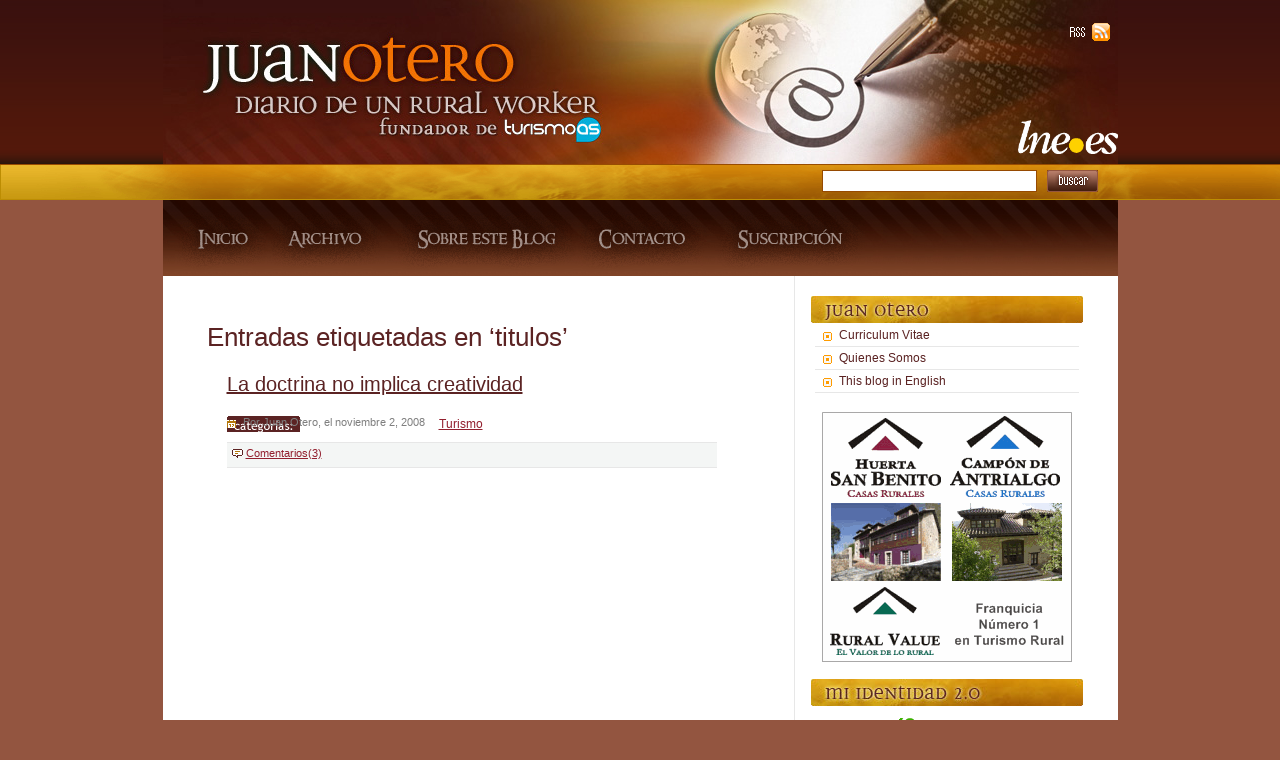

--- FILE ---
content_type: text/html; charset=UTF-8
request_url: http://juanotero.es/tag/titulos/
body_size: 30471
content:
<!DOCTYPE html PUBLIC "-//W3C//DTD XHTML 1.0 Transitional//EN"
	"http://www.w3.org/TR/xhtml1/DTD/xhtml1-transitional.dtd">

<html xmlns="http://www.w3.org/1999/xhtml" lang="es">
<head profile="http://gmpg.org/xfn/11">
	<meta http-equiv="Content-Type" content="text/html; charset=UTF-8" />
	
	<title>titulos | El Blog de Juan Otero</title>
	
	<link rel="alternate" type="application/atom+xml" title="Atom de El Blog de Juan Otero" href="http://juanotero.es/feed/atom/" />
	<link rel="alternate" type="application/rss+xml" title="RSS de El Blog de Juan Otero" href="http://juanotero.es/feed/" />
	
	<link rel="stylesheet" href="http://juanotero.es/wp-content/themes/juanotero/style.css" type="text/css" media="screen" />
	<link rel="pingback" href="http://juanotero.es/xmlrpc.php" />
	
	<link rel="shortcut icon" href="http://juanotero.es/wp-content/themes/juanotero/favicon.ico" />
	
	<script src="http://juanotero.es/wp-content/themes/juanotero/juanotero.js" type="text/javascript"></script>
	
	
<!-- All in One SEO Pack 2.10.1 by Michael Torbert of Semper Fi Web Design[292,315] -->
<link rel="canonical" href="http://juanotero.es/tag/titulos/" />
<!-- /all in one seo pack -->
<link rel='dns-prefetch' href='//s.w.org' />
<link rel="alternate" type="application/rss+xml" title="El Blog de Juan Otero &raquo; titulos RSS de la etiqueta" href="http://juanotero.es/tag/titulos/feed/" />
		<script type="text/javascript">
			window._wpemojiSettings = {"baseUrl":"https:\/\/s.w.org\/images\/core\/emoji\/11\/72x72\/","ext":".png","svgUrl":"https:\/\/s.w.org\/images\/core\/emoji\/11\/svg\/","svgExt":".svg","source":{"concatemoji":"http:\/\/juanotero.es\/wp-includes\/js\/wp-emoji-release.min.js?ver=5.0.22"}};
			!function(e,a,t){var n,r,o,i=a.createElement("canvas"),p=i.getContext&&i.getContext("2d");function s(e,t){var a=String.fromCharCode;p.clearRect(0,0,i.width,i.height),p.fillText(a.apply(this,e),0,0);e=i.toDataURL();return p.clearRect(0,0,i.width,i.height),p.fillText(a.apply(this,t),0,0),e===i.toDataURL()}function c(e){var t=a.createElement("script");t.src=e,t.defer=t.type="text/javascript",a.getElementsByTagName("head")[0].appendChild(t)}for(o=Array("flag","emoji"),t.supports={everything:!0,everythingExceptFlag:!0},r=0;r<o.length;r++)t.supports[o[r]]=function(e){if(!p||!p.fillText)return!1;switch(p.textBaseline="top",p.font="600 32px Arial",e){case"flag":return s([55356,56826,55356,56819],[55356,56826,8203,55356,56819])?!1:!s([55356,57332,56128,56423,56128,56418,56128,56421,56128,56430,56128,56423,56128,56447],[55356,57332,8203,56128,56423,8203,56128,56418,8203,56128,56421,8203,56128,56430,8203,56128,56423,8203,56128,56447]);case"emoji":return!s([55358,56760,9792,65039],[55358,56760,8203,9792,65039])}return!1}(o[r]),t.supports.everything=t.supports.everything&&t.supports[o[r]],"flag"!==o[r]&&(t.supports.everythingExceptFlag=t.supports.everythingExceptFlag&&t.supports[o[r]]);t.supports.everythingExceptFlag=t.supports.everythingExceptFlag&&!t.supports.flag,t.DOMReady=!1,t.readyCallback=function(){t.DOMReady=!0},t.supports.everything||(n=function(){t.readyCallback()},a.addEventListener?(a.addEventListener("DOMContentLoaded",n,!1),e.addEventListener("load",n,!1)):(e.attachEvent("onload",n),a.attachEvent("onreadystatechange",function(){"complete"===a.readyState&&t.readyCallback()})),(n=t.source||{}).concatemoji?c(n.concatemoji):n.wpemoji&&n.twemoji&&(c(n.twemoji),c(n.wpemoji)))}(window,document,window._wpemojiSettings);
		</script>
		<style type="text/css">
img.wp-smiley,
img.emoji {
	display: inline !important;
	border: none !important;
	box-shadow: none !important;
	height: 1em !important;
	width: 1em !important;
	margin: 0 .07em !important;
	vertical-align: -0.1em !important;
	background: none !important;
	padding: 0 !important;
}
</style>
<link rel='stylesheet' id='wp-block-library-css'  href='http://juanotero.es/wp-includes/css/dist/block-library/style.min.css?ver=5.0.22' type='text/css' media='all' />
<link rel='https://api.w.org/' href='http://juanotero.es/wp-json/' />
<link rel="EditURI" type="application/rsd+xml" title="RSD" href="http://juanotero.es/xmlrpc.php?rsd" />
<link rel="wlwmanifest" type="application/wlwmanifest+xml" href="http://juanotero.es/wp-includes/wlwmanifest.xml" /> 
<meta name="generator" content="WordPress 5.0.22" />
	
</head>

<body>

<div id="cabecera">
	<div class="cabecera-interior">
		
		<h1 class="logo-principal"><a href="http://juanotero.es" title="El Blog de Juan Otero"><img src="http://juanotero.es/wp-content/themes/juanotero/images/img_cabecera_v4.jpg" alt="JuanOtero" /></a></h1>
		
		<div class="menu-superior">
			<ul>
				<li class="rss"><a href="http://feeds.feedburner.com/JuanOtero">RSS</a></li>
			</ul>
		</div>
		<a href="http://www.lne.es" style="display: block; position: absolute; bottom: 10px; right: 0pt;">
			<img alt="Sitio web de La Nueva España" src="/wp-content/themes/juanotero/banners/lne.png" width="100" height="34" />
		</a>
	</div>
</div>

<div id="barra-busqueda">
	<div class="barra-busqueda-interior"> 
		<form id="searchform" name="frmSearch" method="get" action="">
	<input type="text" class="searchTextBox" id="s" name="s" value="" />
	<input type="image" class="searchBtnSubmit" src="http://juanotero.es/wp-content/themes/juanotero/images/boton_buscar_marron.gif" alt="Buscar" />
</form>	</div>
</div>

<div id="menu-principal">
	<div class="menu-principal-interior">
		<ul>
			<li><a class="inicio" title="El Blog de Juan Otero" href="http://juanotero.es">Inicio</a></li>
			<li><a class="archivo" href="http://juanotero.es/archivo/">Archivo</a></li>
			<li><a class="sobre" href="http://juanotero.es/sobre-este-blog/">Sobre</a></li>
			<li><a class="contacto" href="http://juanotero.es/contactame/">Contacto</a></li>
			<li><a class="suscripcion" href="http://juanotero.es/subscripcion/">Suscripcion</a></li>
		</ul>
	</div>
</div>

<div id="contenido">
	<div class="contenido-principal">
		
		<div class="post">
			<div class="post-interior">
				
									
								 	  					<h2 class="pagetitle">Entradas etiquetadas en &#8216;titulos&#8217;</h2>
			 	  					
											
												
						<div id="post-2409" class="post">
					
	<div class="post-interior">
	
		<h3><a href="http://juanotero.es/2409/la-doctrina-no-implica-creatividad/" rel="bookmark" title="Enlace Permanente a La doctrina no implica creatividad">La doctrina no implica creatividad</a></h3>
		
		<div class="post-autor-fecha">Por Juan Otero, el noviembre 2, 2008</div>
		
		<div class="post-tags"><a href="http://juanotero.es/category/turismo/" rel="category tag">Turismo</a></div>
		
		<div class="post-pie">
			<div class="post-pie-interior">
				<div class="float-comparte">
									</div>
				<a href="http://juanotero.es/2409/la-doctrina-no-implica-creatividad/#comments"><span class="post-pie-nocomments">Comentarios(3)</span></a>			</div>
		</div>
		
	</div>
	
</div>						
										
								
		  	<div class="pagination"></div>
					
							
			</div>
		</div>
		
	</div>
	
		<div class="contenido-barra-derecha">
		
		<!-- <div class="fondo-vacio" align="center">
			<a href="http://www.ryokan.es" target="_blank"><img src="http://juanotero.es/wp-content/promos/ryokan_banner.jpg" alt="ryokan consulting en turismo"></a>
		</div>
		
		<div class="fondo-vacio" align="center">
			<img src="http://juanotero.es/wp-content/uploads/2008/12/premioselcomerciodigital.gif" alt="4º puesto en el apartado de blog de la X edición de los premios a la mejor web asturiana de El Comercio">
		</div> -->
		
		<h3 class="h3-sidebar-juan-otero">Juan Otero</h3>
		<div class="fondo-vacio">
			<ul>
				<li class="page_item page-item-38"><a href="http://juanotero.es/informacion/curriculum-vitae/">Curriculum Vitae</a></li>
<li class="page_item page-item-103"><a href="http://juanotero.es/informacion/quienes-somos/">Quienes Somos</a></li>
<li class="page_item page-item-15"><a href="http://juanotero.es/informacion/this-blog-in-english/">This blog in English</a></li>
			</ul>
		</div>
			
			<p class="text-align-center">
	<img src="http://juanotero.es/wp-content/themes/juanotero/banners/banner_casas-rurales.gif" width="250" height="250" alt="" usemap="#BannerCasasRurales" />
	<map name="BannerCasasRurales">
		<area id="HuertaSanBenito" coords="0,0,125,170" rel="external" title="Huerta San Benito - Casas Rurales en Asturias" href="http://www.huertasanbenito.com/" />
		<area id="CamponAntrialgo" coords="126,0,250,170" rel="external" title="Campón de Antrialgo - Casas Rurales" href="http://www.campondeantrialgo.es/" />
		<area id="RuralValue" coords="0,171,250,250" rel="external" title="Rural Value - El Valor de lo Rural" href="http://www.ruralvalue.com/" />
	</map>
</p>
<!-- 
<p class="text-align-center">
	<a href="http://www.miguelangelblanco.es/" title="Miguel Blanco - Dise&ntilde;o y Construcci&oacute;n"><img width="250" height="50" src="http://juanotero.es/wp-content/promos/miguel-blanco_blanco_banner.jpg" style="margin-top: 5px;" alt="Banner de Dise&ntilde;o y Construcci&oacute;n" /></a>
</p>
-->


<!--Casas Rurales Huerta de San Benito-->
<!-- text used in the movie-->
<!--Porque en turismo rural todavía hay cosas por descubrir-->
<!-- <object classid="clsid:D27CDB6E-AE6D-11cf-96B8-444553540000" codebase="http://download.macromedia.com/pub/shockwave/cabs/flash/swflash.cab#version=6,0,0,0" width="200" height="200" id="promo" align="">
	<param name="movie" value="http://www.juanotero.es/wp-content/themes/juanotero/images/promo.swf" />
	<param name="menu" value="false" />
	<param name="quality" value="high" />
	<param name="bgcolor" value="#FFFFFF" />
	<embed src="http://www.juanotero.es/wp-content/themes/juanotero/images/promo.swf" menu="false" quality="high" bgcolor="#FFFFFF" width="200" height="200" name="promo" align="" type="application/x-shockwave-flash" pluginspace="http://www.macromedia.com/go/getflashplayer"></embed>
</object>
-->

<!-- <div class="banner-franquicia"> 
	<a rel="external" href="http://www.huertasanbenito.com"><img src="/banners/logo-huerta.jpg" width="100" height="72" alt="Casas rurales Huerta San Benito" />
	<img id="huerta" src="/banners/foto01.jpg" width="140" height="99" alt="" /></a>
	<a rel="external" href="http://www.ruralvalue.com/"><img src="/banners/logo-rural.jpg" width="100" height="72" alt="RuralValue, el valor de lo Rural" />
	<span>Franquicia número1<br /> en turismo rural</span></a> 
</div> -->
		<!-- aquí va la publi en formato texto			
		<div align="center" class="publi1">
		</div>
		-->

		<br />		
		<!-- mi identidad 2.0 incluye twitter -->
		<h3 class="h3-sidebar-mi-identidad20">Mi Identidad 2.0</h3>
		<div class="fondo-vacio">
			<script type="text/javascript" src="http://download.skype.com/share/skypebuttons/js/skypeCheck.js"></script>
			<div class="text-align-center iconos20">
				<ul class="iconos20">
					<li><a href="http://technorati.com/blogs/juanotero.es" target="_blank"><img src="http://www.juanotero.es/wp-content/themes/juanotero/iconos20/ico_technorati.gif"  alt="Technorati"  /></a></li>
					<li><a href="skype:ruralworker?call"><img src="http://mystatus.skype.com/smallicon/ruralworker" style="border: none;" width="16" height="16" alt="My status" /></a></li>
				</ul>
			</div>
			
			<br />
			<a href="http://www.linkedin.com/groups?gid=2722367" style="display:block;text-align:center;"><img src="http://juanotero.es/wp-content/themes/juanotero/images/linkedin.png" alt="Turismoas en LinkedIn" /></a>
			<br />
			
			
			<div style="background:#F9F4DF; color:#666666; border: #74706A 1px solid; padding:5px;">
				<span id="my_twitter_status">cargando...</span> <br /> <small id="my_twitter_status_time"></small>
			</div>
			
			<span style="display:block;text-align:center;"><a href="http://twitter.com/Ruralworker"><img src="http://juanotero.es/wp-content/themes/juanotero/images/twitter_bubble_logo.gif" alt="S&iacute;gueme en http://twitter.com" /></a></span>
			<!-- Twitter Code -->
			<script type="text/javascript">
				<!--//<![CDATA[
				function relative_time(time_value) {
					var values = time_value.split(" ");
					time_value = values[1] + " " + values[2] + ", " + values[5] + " " + values[3];
					var parsed_date = Date.parse(time_value);
					var relative_to = (arguments.length > 1) ? arguments[1] : new Date();
					var delta = parseInt((relative_to.getTime() - parsed_date) / 1000);
					delta = delta + (relative_to.getTimezoneOffset() * 60);
					
					if (delta < 60) {
					  return 'hace menos de 1 minuto';
					} else if(delta < 120) {
					  return 'hace un minuto';
					} else if(delta < (45*60)) {
					  return 'hace ' + (parseInt(delta / 60)).toString() + ' minutos';
					} else if(delta < (90*60)) {
					  return 'hace una hora';
					} else if(delta < (24*60*60)) {
					  return 'hace ' + (parseInt(delta / 3600)).toString() + ' horas';
					} else if(delta < (48*60*60)) {
					  return 'hace un dia';
					} else {
					  return 'hace ' + (parseInt(delta / 86400)).toString() + ' dias';
					}
				}
				
				function twitterCallback(obj) {
					var id = obj[0].user.id;
					document.getElementById('my_twitter_status').innerHTML = obj[0].text;
					document.getElementById('my_twitter_status_time').innerHTML = relative_time(obj[0].created_at);
				}
				//]]>-->
			</script>
			<script type="text/javascript" src="http://juanotero.es/wp-content/themes/juanotero/js/twitter-proxy-v2.php?callback=twitterCallback"></script>
			
			<!-- Twitter Code -->
		</div>

		
<div class="banner-foro-turismo">
	</div>
		
		<!-- flickr -->
		<h3 class="h3-sidebar-mis-fotos">Mis Fotos</h3>
		<div class="fondo-vacio fondo-vacio-flickr">
			<script type="text/javascript" src="http://www.flickr.com/badge_code_v2.gne?show_name=1&count=10&display=latest&size=t&layout=v&source=user&user=63878324%40N00"></script>
			<p class="text-align-center"><a href="#"><img src="http://juanotero.es/wp-content/themes/juanotero/images/flickr.gif" alt="" /></a></p>
		</div>
		<!-- end flickr -->

		<div style="list-style-type:none;text-align:center;">
			<h3>Empresas fundadas</h3>
			<a href="http://turismo.as"><img style="padding:10px 0;" src="http://juanotero.es/wp-content/themes/juanotero/images/logoturismo.png" alt="Turismoas" width="180" height="50" /></a>
			<a href="http://www.ruralvalue.com"><img style="padding:10px 0;" src="http://www.campondeantrialgo.com/media/logo-rural.jpg" alt="RuralValue" width="160" height="99" /></a>
			<h3>Empresas participadas</h3>
			<a href="http://www.ideasalcubo.net"><img src="http://www.ideasalcubo.net/img/paginas-web-asturias.png" alt="Ideas al Cubo Consulting y Desarrollos Tecnológicos" width="185" height="30"  style="padding:20px 0;" /></a>
		</div>
		<!--
		<div class="fondo-vacio text-align-center">
			<embed src="http://static.ning.com/turismo20/widgets/index/swf/badge.swf?v=1.10%3A166" quality="high" scale="noscale" salign="lt" wmode="transparent" bgcolor="#ffffff" type="application/x-shockwave-flash" pluginspage="http://www.macromedia.com/go/getflashplayer" width="207" height="64" flashvars="networkUrl=http%3A%2F%2Fwww.turismo20.com%2F&amp;panel=user&amp;username=ruralworker&amp;avatarUrl=http%3A%2F%2Fapi.ning.com%2Ficons%2Fprofile%2F1261009%3Fdefault%3D1261009%26width%3D48%26height%3D48&amp;iAmMemberText=Soy+miembro+de%3A&amp;configXmlUrl=http%3A%2F%2Fstatic.ning.com%2Fturismo20%2Finstances%2Fmain%2Fembeddable%2Fbadge-config.xml%3Ft%3D1187726399" />
		</div>
		-->
		
		<!-- <div class="fondo-vacio text-align-center">
			<a href="http://www.2016oviedo.es/" title="Oviedo - Camino de Europa"><img src="http://www.2016oviedo.es/upload/prensa/banners/original/oviedo2016_azul_234x60.gif" alt="Oviedo 2016 azul 234x60" /></a>
			<a href="http://www.2016oviedo.es/" title="Oviedo - Camino de Europa"><img src="http://www.2016oviedo.es/upload/prensa/banners/original/oviedo2016_blanco_234x60.gif" alt="Oviedo 2016 blanco 234x60" /></a>
		</div> -->
		
		<div id="sidebarTabs">
			
			<ul class="sidebarTabsList">
				<li><a href="#" id="sidebarTabsArchive" OnClick="return(doIndexTabs(this));">Archivos</a></li>
				<li><a href="#" id="sidebarTabsCategories" OnClick="return(doIndexTabs(this));">Categor&iacute;as</a></li>
							</ul>
			
			<div class="clear-both"></div>
			
			<ul id="sidebarTabsArchive_list" class="sidebarTabsData">
					<li><a href='http://juanotero.es/date/2021/04/'>abril 2021</a>&nbsp;(1)</li>
	<li><a href='http://juanotero.es/date/2020/02/'>febrero 2020</a>&nbsp;(1)</li>
	<li><a href='http://juanotero.es/date/2016/07/'>julio 2016</a>&nbsp;(1)</li>
	<li><a href='http://juanotero.es/date/2016/04/'>abril 2016</a>&nbsp;(3)</li>
	<li><a href='http://juanotero.es/date/2016/02/'>febrero 2016</a>&nbsp;(1)</li>
	<li><a href='http://juanotero.es/date/2015/11/'>noviembre 2015</a>&nbsp;(1)</li>
	<li><a href='http://juanotero.es/date/2015/10/'>octubre 2015</a>&nbsp;(1)</li>
	<li><a href='http://juanotero.es/date/2015/09/'>septiembre 2015</a>&nbsp;(2)</li>
	<li><a href='http://juanotero.es/date/2015/05/'>mayo 2015</a>&nbsp;(3)</li>
	<li><a href='http://juanotero.es/date/2015/04/'>abril 2015</a>&nbsp;(1)</li>
	<li><a href='http://juanotero.es/date/2015/02/'>febrero 2015</a>&nbsp;(1)</li>
	<li><a href='http://juanotero.es/date/2014/11/'>noviembre 2014</a>&nbsp;(1)</li>
	<li><a href='http://juanotero.es/date/2014/06/'>junio 2014</a>&nbsp;(2)</li>
	<li><a href='http://juanotero.es/date/2014/02/'>febrero 2014</a>&nbsp;(4)</li>
	<li><a href='http://juanotero.es/date/2014/01/'>enero 2014</a>&nbsp;(3)</li>
	<li><a href='http://juanotero.es/date/2013/12/'>diciembre 2013</a>&nbsp;(5)</li>
	<li><a href='http://juanotero.es/date/2013/11/'>noviembre 2013</a>&nbsp;(2)</li>
	<li><a href='http://juanotero.es/date/2013/10/'>octubre 2013</a>&nbsp;(4)</li>
	<li><a href='http://juanotero.es/date/2013/09/'>septiembre 2013</a>&nbsp;(3)</li>
	<li><a href='http://juanotero.es/date/2013/08/'>agosto 2013</a>&nbsp;(5)</li>
	<li><a href='http://juanotero.es/date/2013/07/'>julio 2013</a>&nbsp;(4)</li>
	<li><a href='http://juanotero.es/date/2013/06/'>junio 2013</a>&nbsp;(3)</li>
	<li><a href='http://juanotero.es/date/2013/05/'>mayo 2013</a>&nbsp;(5)</li>
	<li><a href='http://juanotero.es/date/2013/04/'>abril 2013</a>&nbsp;(11)</li>
	<li><a href='http://juanotero.es/date/2013/03/'>marzo 2013</a>&nbsp;(4)</li>
	<li><a href='http://juanotero.es/date/2013/02/'>febrero 2013</a>&nbsp;(7)</li>
	<li><a href='http://juanotero.es/date/2013/01/'>enero 2013</a>&nbsp;(13)</li>
	<li><a href='http://juanotero.es/date/2012/12/'>diciembre 2012</a>&nbsp;(6)</li>
	<li><a href='http://juanotero.es/date/2012/11/'>noviembre 2012</a>&nbsp;(5)</li>
	<li><a href='http://juanotero.es/date/2012/10/'>octubre 2012</a>&nbsp;(9)</li>
	<li><a href='http://juanotero.es/date/2012/09/'>septiembre 2012</a>&nbsp;(3)</li>
	<li><a href='http://juanotero.es/date/2012/08/'>agosto 2012</a>&nbsp;(8)</li>
	<li><a href='http://juanotero.es/date/2012/07/'>julio 2012</a>&nbsp;(10)</li>
	<li><a href='http://juanotero.es/date/2012/06/'>junio 2012</a>&nbsp;(13)</li>
	<li><a href='http://juanotero.es/date/2012/05/'>mayo 2012</a>&nbsp;(4)</li>
	<li><a href='http://juanotero.es/date/2012/04/'>abril 2012</a>&nbsp;(6)</li>
	<li><a href='http://juanotero.es/date/2012/03/'>marzo 2012</a>&nbsp;(6)</li>
	<li><a href='http://juanotero.es/date/2012/02/'>febrero 2012</a>&nbsp;(4)</li>
	<li><a href='http://juanotero.es/date/2012/01/'>enero 2012</a>&nbsp;(3)</li>
	<li><a href='http://juanotero.es/date/2011/12/'>diciembre 2011</a>&nbsp;(10)</li>
	<li><a href='http://juanotero.es/date/2011/11/'>noviembre 2011</a>&nbsp;(9)</li>
	<li><a href='http://juanotero.es/date/2011/10/'>octubre 2011</a>&nbsp;(7)</li>
	<li><a href='http://juanotero.es/date/2011/09/'>septiembre 2011</a>&nbsp;(7)</li>
	<li><a href='http://juanotero.es/date/2011/08/'>agosto 2011</a>&nbsp;(15)</li>
	<li><a href='http://juanotero.es/date/2011/07/'>julio 2011</a>&nbsp;(21)</li>
	<li><a href='http://juanotero.es/date/2011/06/'>junio 2011</a>&nbsp;(14)</li>
	<li><a href='http://juanotero.es/date/2011/05/'>mayo 2011</a>&nbsp;(13)</li>
	<li><a href='http://juanotero.es/date/2011/04/'>abril 2011</a>&nbsp;(11)</li>
	<li><a href='http://juanotero.es/date/2011/03/'>marzo 2011</a>&nbsp;(6)</li>
	<li><a href='http://juanotero.es/date/2011/02/'>febrero 2011</a>&nbsp;(8)</li>
	<li><a href='http://juanotero.es/date/2011/01/'>enero 2011</a>&nbsp;(13)</li>
	<li><a href='http://juanotero.es/date/2010/12/'>diciembre 2010</a>&nbsp;(15)</li>
	<li><a href='http://juanotero.es/date/2010/11/'>noviembre 2010</a>&nbsp;(8)</li>
	<li><a href='http://juanotero.es/date/2010/10/'>octubre 2010</a>&nbsp;(10)</li>
	<li><a href='http://juanotero.es/date/2010/09/'>septiembre 2010</a>&nbsp;(18)</li>
	<li><a href='http://juanotero.es/date/2010/08/'>agosto 2010</a>&nbsp;(20)</li>
	<li><a href='http://juanotero.es/date/2010/07/'>julio 2010</a>&nbsp;(19)</li>
	<li><a href='http://juanotero.es/date/2010/06/'>junio 2010</a>&nbsp;(20)</li>
	<li><a href='http://juanotero.es/date/2010/05/'>mayo 2010</a>&nbsp;(21)</li>
	<li><a href='http://juanotero.es/date/2010/04/'>abril 2010</a>&nbsp;(19)</li>
	<li><a href='http://juanotero.es/date/2010/03/'>marzo 2010</a>&nbsp;(23)</li>
	<li><a href='http://juanotero.es/date/2010/02/'>febrero 2010</a>&nbsp;(22)</li>
	<li><a href='http://juanotero.es/date/2010/01/'>enero 2010</a>&nbsp;(21)</li>
	<li><a href='http://juanotero.es/date/2009/12/'>diciembre 2009</a>&nbsp;(19)</li>
	<li><a href='http://juanotero.es/date/2009/11/'>noviembre 2009</a>&nbsp;(23)</li>
	<li><a href='http://juanotero.es/date/2009/10/'>octubre 2009</a>&nbsp;(26)</li>
	<li><a href='http://juanotero.es/date/2009/09/'>septiembre 2009</a>&nbsp;(24)</li>
	<li><a href='http://juanotero.es/date/2009/08/'>agosto 2009</a>&nbsp;(25)</li>
	<li><a href='http://juanotero.es/date/2009/07/'>julio 2009</a>&nbsp;(28)</li>
	<li><a href='http://juanotero.es/date/2009/06/'>junio 2009</a>&nbsp;(21)</li>
	<li><a href='http://juanotero.es/date/2009/05/'>mayo 2009</a>&nbsp;(21)</li>
	<li><a href='http://juanotero.es/date/2009/04/'>abril 2009</a>&nbsp;(18)</li>
	<li><a href='http://juanotero.es/date/2009/03/'>marzo 2009</a>&nbsp;(16)</li>
	<li><a href='http://juanotero.es/date/2009/02/'>febrero 2009</a>&nbsp;(11)</li>
	<li><a href='http://juanotero.es/date/2009/01/'>enero 2009</a>&nbsp;(11)</li>
	<li><a href='http://juanotero.es/date/2008/12/'>diciembre 2008</a>&nbsp;(26)</li>
	<li><a href='http://juanotero.es/date/2008/11/'>noviembre 2008</a>&nbsp;(26)</li>
	<li><a href='http://juanotero.es/date/2008/10/'>octubre 2008</a>&nbsp;(28)</li>
	<li><a href='http://juanotero.es/date/2008/09/'>septiembre 2008</a>&nbsp;(26)</li>
	<li><a href='http://juanotero.es/date/2008/08/'>agosto 2008</a>&nbsp;(28)</li>
	<li><a href='http://juanotero.es/date/2008/07/'>julio 2008</a>&nbsp;(28)</li>
	<li><a href='http://juanotero.es/date/2008/06/'>junio 2008</a>&nbsp;(26)</li>
	<li><a href='http://juanotero.es/date/2008/05/'>mayo 2008</a>&nbsp;(28)</li>
	<li><a href='http://juanotero.es/date/2008/04/'>abril 2008</a>&nbsp;(25)</li>
	<li><a href='http://juanotero.es/date/2008/03/'>marzo 2008</a>&nbsp;(25)</li>
	<li><a href='http://juanotero.es/date/2008/02/'>febrero 2008</a>&nbsp;(25)</li>
	<li><a href='http://juanotero.es/date/2008/01/'>enero 2008</a>&nbsp;(26)</li>
	<li><a href='http://juanotero.es/date/2007/12/'>diciembre 2007</a>&nbsp;(25)</li>
	<li><a href='http://juanotero.es/date/2007/11/'>noviembre 2007</a>&nbsp;(28)</li>
	<li><a href='http://juanotero.es/date/2007/10/'>octubre 2007</a>&nbsp;(34)</li>
	<li><a href='http://juanotero.es/date/2007/09/'>septiembre 2007</a>&nbsp;(34)</li>
	<li><a href='http://juanotero.es/date/2007/08/'>agosto 2007</a>&nbsp;(28)</li>
	<li><a href='http://juanotero.es/date/2007/07/'>julio 2007</a>&nbsp;(33)</li>
	<li><a href='http://juanotero.es/date/2007/06/'>junio 2007</a>&nbsp;(44)</li>
	<li><a href='http://juanotero.es/date/2007/05/'>mayo 2007</a>&nbsp;(38)</li>
	<li><a href='http://juanotero.es/date/2007/04/'>abril 2007</a>&nbsp;(37)</li>
	<li><a href='http://juanotero.es/date/2007/03/'>marzo 2007</a>&nbsp;(34)</li>
	<li><a href='http://juanotero.es/date/2007/02/'>febrero 2007</a>&nbsp;(30)</li>
	<li><a href='http://juanotero.es/date/2007/01/'>enero 2007</a>&nbsp;(47)</li>
	<li><a href='http://juanotero.es/date/2006/12/'>diciembre 2006</a>&nbsp;(51)</li>
	<li><a href='http://juanotero.es/date/2006/11/'>noviembre 2006</a>&nbsp;(61)</li>
	<li><a href='http://juanotero.es/date/2006/10/'>octubre 2006</a>&nbsp;(65)</li>
	<li><a href='http://juanotero.es/date/2006/09/'>septiembre 2006</a>&nbsp;(49)</li>
	<li><a href='http://juanotero.es/date/2006/08/'>agosto 2006</a>&nbsp;(45)</li>
	<li><a href='http://juanotero.es/date/2006/07/'>julio 2006</a>&nbsp;(17)</li>
	<li><a href='http://juanotero.es/date/2006/06/'>junio 2006</a>&nbsp;(10)</li>
			</ul>
			
			<ul id="sidebarTabsCategories_list" class="sidebarTabsData">
					<li class="cat-item cat-item-1"><a href="http://juanotero.es/category/turismo/" title="El turismo es el motor económico de Asturias y uno de los motores de este país.Hacer una marca fuerte en turismo implica calidad, tiempo y un intento por segmentar el turista.">Turismo</a>
</li>
			</ul>
		
					</div>
		<script type="text/javascript" src="http://static.ak.facebook.com/js/api_lib/v0.4/FeatureLoader.js.php/es_LA"></script>
		<script type="text/javascript">FB.init("ceea905f6317f6e64cc4ef27586a0ef0");</script>
		<fb:fan profile_id="75943398492" stream="1" connections="8" width="270"></fb:fan>
		<div style="font-size:8px; padding-left:10px"><a href="http://www.facebook.com/pages/Juan-Otero-Rionda/75943398492">Juan Otero Rionda</a> on Facebook</div>
	</div>


	
	<div class="clear-both"></div>

</div>

<div id="barra-inferior"><div class="barra-inferior-interior">&nbsp;</div></div>

<div id="pie-pagina">
	<div class="pie-pagina-interior">
		<div class="logotipo">
			<img src="http://juanotero.es/wp-content/themes/juanotero/images/pie_juan_otero.jpg" alt="" />
		</div>
		
		<div class="separador"></div>
		
		<div class="columna-opciones">
			<p>Juan Otero</p>
			<ul>
				<li><a href="http://juanotero.es" title="El Blog de Juan Otero">Inicio</a></li>
				<li><a href="http://juanotero.es/archivo/" title="Archivo">Archivo</a></li>
				<li><a href="http://juanotero.es/sobre-este-blog/" title="Sobre este blog">Sobre este blog</a></li>
				<li><a href="http://juanotero.es/contactame/" title="Contacto">Contacto</a></li>
				<li><a href="http://juanotero.es/subscripcion/" title="Suscripción">Suscripci&oacute;n</a></li>
			</ul>
		</div>
		
		<div class="separador"></div>
		
		<div class="columna-opciones">
			<p>META</p>
			<ul>
								<li><a href="http://juanotero.es/wp-login.php">Acceder</a></li>
				<li><a href="http://validator.w3.org/check/referer" title="Esta p&aacute;gina valida como XHTML 1.0 Transitional"><abbr title="eXtensible HyperText Markup Language">XHTML</abbr> V&aacute;lido</a></li>
				<li><a href="http://gmpg.org/xfn/"><abbr title="XHTML Friends Network">XFN</abbr></a></li>
				<li><a href="http://wordpress.org/" title="Powered by WordPress, state-of-the-art semantic personal publishing platform.">WordPress</a></li>
				<li><a href="http://www.campondeantrialgo.com" alt="Asturias,Casas Rurales Campón de Antrialgo" target="_blank">Casas Rurales Campón de Antrialgo</a></li> 
				<li><a href="http://www.huertasanbenito.com" alt="Asturias,Casas Rurales Huerta San Benito" target="_blank">Casas Rurales Huerta San Benito</a></li> 
			</ul>
		</div>
		
		<div class="separador"></div>
		
		<div class="columna-texto">
			<p>Juan Otero:Diario de un Rural Worker est&aacute; gestionado con <a href="http://wordpress.org">WordPress</a></p>
			<p><a target="_blank" href="http://feeds.feedburner.com/JuanOtero">Entradas (RSS)</a> y <a href="feed:http://www.juanotero.es/comments/feed/">Comentarios (RSS).</a></p>
			<!-- <p><small><small>Hosting by <a href="http://www.trisquelion.com" target="_blank">Trisquelion Comunicacion</a></small></small></p> -->
			<p>&nbsp;</p>
			<p class="text-align-center"><a rel="license" href="http://creativecommons.org/licenses/by-nc-nd/2.5/es/"><img alt="Creative Commons License" style="border-width:0" src="http://i.creativecommons.org/l/by-nc-nd/2.5/es/88x31.png" /></a></p>
			<p class="text-align-center"><small><small><span xmlns:dc="http://purl.org/dc/elements/1.1/" property="dc:title">JuanOtero: Diario de un Ruralworker</span> by <a href="http://www.juanotero.es/" rel="cc:attributionURL" xmlns:cc="http://creativecommons.org/ns#" property="cc:attributionName">Juan Otero</a> is licensed under a <a rel="license" href="http://creativecommons.org/licenses/by-nc-nd/2.5/es/">Creative Commons Reconocimiento-No comercial-Sin obras derivadas 2.5 Espa&#241;a License</a></small></small></p>
		</div>
		
		<div class="clear-both"></div>
	</div>
</div>

<script type='text/javascript' src='http://juanotero.es/wp-includes/js/wp-embed.min.js?ver=5.0.22'></script>

<script type="text/javascript">
  var _gaq = _gaq || [];
  _gaq.push(['_setAccount', 'UA-18196172-4']);
  _gaq.push(['_trackPageview']);

  (function() {
    var ga = document.createElement('script'); ga.type = 'text/javascript'; ga.async = true;
    ga.src = ('https:' == document.location.protocol ? 'https://ssl' : 'http://www') + '.google-analytics.com/ga.js';
    var s = document.getElementsByTagName('script')[0]; s.parentNode.insertBefore(ga, s);
  })();
</script>

<!-- START Nielsen//NetRatings SiteCensus V5.3 -->
<!-- COPYRIGHT 2007 Nielsen//NetRatings -->
<script type="text/javascript">
	var _rsCI="es-epi";
	var _rsCG="0";
	var _rsDN="//secure-uk.imrworldwide.com/";
	var _rsCC=0;
	var _rsCL=1;
</script>
<script type="text/javascript" src="//secure-uk.imrworldwide.com/v53.js"></script>
<noscript>
	<div><img src="//secure-uk.imrworldwide.com/cgi-bin/m?ci=es-epi&amp;cg=0" alt=""/></div>
</noscript>
<!-- END Nielsen//NetRatings SiteCensus V5.3 -->
<!-- Begin comScore Tag -->
<script>
  var _comscore = _comscore || [];
  _comscore.push({ c1: "2", c2: "8731705" });
  (function() {
    var s = document.createElement("script"), el = document.getElementsByTagName("script")[0]; s.async = true;
    s.src = (document.location.protocol == "https:" ? "https://sb" : "http://b") + ".scorecardresearch.com/beacon.js";
    el.parentNode.insertBefore(s, el);
  })();
</script>
<noscript>
  <img src="http://b.scorecardresearch.com/p?c1=2&c2=8731705&cv=2.0&cj=1" />
</noscript>
<!-- End comScore Tag -->

</body>
</html>

--- FILE ---
content_type: text/css
request_url: http://juanotero.es/wp-content/themes/juanotero/style.css
body_size: 24666
content:
/*
Theme Name: Juan Otero Theme
Theme URI: http://www.juanotero.es
Description: Theme developed by Pixel Studio for exclusive use in Juan Otero
Version: 1.0
Author: Salva Ballester
Author URI: http://pixel.st/
*/

BODY {
	margin: 0; padding: 0;
	background-color: #935540;
	text-align: center;
	font-size: 12px;
	font-family: "Trebuchet MS", Arial, Helvetica, sans-serif;
}


/* Estilos Generales */
IMG {
	border: 0;
	/*vertical-align: middle;*/
}
	
	IMG.conborde {
		border: #000000 solid 1px;
		margin: 12px; padding: 2px;
	}

FORM {
	margin: 0; padding: 0;
}
	
	FORM INPUT,
	FORM SELECT {
		vertical-align: middle;
	}

A {
	outline: none;
}

ABBR {
	border: 0;
}

.text-align-right {
	text-align: right;
}
.text-align-left {
	text-align: left;
}
.text-align-center {
	text-align: center;
}


.float-right {
	float: right;
}
.float-comparte {
	float: right;
	margin-right: 0;
}
.float-left {
	float: left;
}
.clear-both {
	clear: both;
}


/* Estilos de Posicionamiento */
#cabecera {
	margin: 0; padding: 0;
	height: 164px;
	overflow: hidden;
	text-align: center;
	background: #ebf4fd url(images/img_fondo_cabecera.gif) repeat-x top;
}

#barra-busqueda {
	margin: 0; padding: 0;
	overflow: hidden;
	text-align: center;
	background: url(images/fondo_barra_buscar.gif) no-repeat 0;
	border-top: #984C01	1px solid;
	border-bottom: #BC8D03 1px solid;
}

#menu-principal {
	margin: 0; padding: 0;
	height: 76px;
	overflow: hidden;
	text-align: center;
}

#contenido {
	width: 955px;
	margin: 0 auto; padding: 0;
	text-align: left;
/* 	background: #ffffff url(images/barra_amarilla_inferior.jpg) no-repeat bottom; */
	background: #ffffff url(images/fondototal.gif) repeat-y;
}
	
	#contenido .contenido-principal {
		display: inline;
		float: left;
		width: 570px;
		padding: 36px 36px 36px 24px;
	}
	
	#contenido .barra-borde {
		width: 1px;
		height: 100%;
		background: #E7E7E7;
	}
	#contenido .contenido-barra-derecha {
		display: inline;
		float: left;
		width: 272px;
		padding: 20px 22px 36px 18px;
		margin-bottom: 28px;
	}

#barra-inferior {
	height: 29px;
	margin: 0; padding: 0;
	background: #ffffff url(images/img_bkg_barra-inferior.gif) repeat-x 50% 0;
	
}
	
	.barra-inferior-interior {
		margin: 0; padding: 0;
		height: 29px;
		background: url(images/img_bkg_barra-inferior-interior.jpg) no-repeat 50% 0;
	}

#pie-pagina{
	text-align: center;
	background: #7e341b url(images/img_bkg_pie-pagina.gif) repeat-x 0 0;
	color: #FFFFFF;
	clear: both;
}
	
	.pie-pagina-interior {
		width: 955px;
		margin: 0 auto; padding: 10px 0;
		text-align: left;
		color: #FFFFFF;
	}
	
#estandares {
	width: 955px;
	margin: 0 auto; padding: 5px 0;
	text-align: right;
}





/* Cabecera */
	#cabecera .cabecera-interior {
		position: relative;
		margin: 0 auto; padding: 0;
		width: 955px;
		text-align: left;
	}
	
	#cabecera .cabecera-interior .banner-lnees {
		position: absolute;
		bottom: 0; right: 0;
	}
	
	/* Enlaces */
	#cabecera A {
		color: #ffffff;
		text-decoration: none;
	}
		
		#cabecera A:hover {
			text-decoration: underline;
		}
	
	/* Logotipo Principal */
	#cabecera .logo-principal {
		margin: 0; padding: 0;
	}
	
	/* Menu Superior */
	#cabecera .menu-superior {
		position: absolute;
		top: 0; right: 0;
	}
		
		#cabecera .menu-superior UL {
			height: 24px;
			margin: 0; padding: 20px 0 0px;
			list-style: none;
		}
			
			#cabecera .menu-superior UL LI {
				display: inline;
				float: left;
				margin: 0; padding: 0;
				list-style: none;
				color: #ffffff;
			}
				
				#cabecera .menu-superior UL LI.rss {
					background: url(images/boton_rss.gif) no-repeat -2px 0;
					text-indent: -10000px;
					width: 57px; height: 25px;
				}
					
					#cabecera .menu-superior UL LI.rss A {
						display: block;
						width: 40px; height: 24px;
					}
				
	
	/* Texto Descriptivo */
	#cabecera .texto-descriptivo {
		margin: 0; padding: 12px 24px;
		color: #3b63a0;
	}


/* Barra de Busqueda */
	/* Interior */
	#barra-busqueda .barra-busqueda-interior {
		margin: 0 auto; padding: 0;
		width: 955px; height: 34px;
		text-align: right;
		overflow: hidden;
	}


/* Menu Principal */
	/* Interior */
	#menu-principal .menu-principal-interior {
		margin: 0 auto; padding: 0;
		width: 955px; height: 76px;
		text-align: left;
		background: url(images/img_bkg_menu-principal.gif) repeat-x 0 0;
	}
	
	/* Opciones */
	#menu-principal UL {
		margin: 0; padding: 0;
		list-style: none;
	}
		
		#menu-principal UL LI {
			margin: 0; padding: 0;
			height: 76px;
			list-style: none;
			float: left;
			font-size: 1.2em;
			color: #a38e86;
		}
		
		#menu-principal UL LI A.inicio {
			margin: 0; padding: 0;
			width: 106px; height: 76px;
			background: url(images/img_btn_mp_inicio.gif) no-repeat 0 0;
			text-indent: -10000px;
		}
		
		#menu-principal UL LI A.archivo {
			margin: 0; padding: 0;
			width: 119px; height: 76px;
			background: url(images/img_btn_mp_archivo.gif) no-repeat 0 0;
			text-indent: -10000px;
		}
		
		#menu-principal UL LI A.sobre {
			margin: 0; padding: 0;
			width: 190px; height: 76px;
			background: url(images/img_btn_mp_sobre.gif) no-repeat 0 0;
			text-indent: -10000px;
		}
		
		#menu-principal UL LI A.contacto {
			margin: 0; padding: 0;
			width: 133px; height: 76px;
			background: url(images/img_btn_mp_contacto.gif) no-repeat 0 0;
			text-indent: -10000px;
		}
		
		#menu-principal UL LI A.suscripcion {
			margin: 0; padding: 0;
			width: 154px; height: 76px;
			background: url(images/img_btn_mp_suscripcion.gif) no-repeat 0 0;
			text-indent: -10000px;
		}
			
			#menu-principal UL LI A {
				margin: 0; padding: 28px 36px;
				height: 20px;
				display: block;
				color: #a38e86;
				text-decoration: none;
				background-position: 0 0;
			}
				
				#menu-principal UL LI A:hover {
					text-decoration: underline;
					background-position: 0 100%;
				}


/* Formulario de Busqueda */
#searchform {
	margin: 0; padding: 5px 13px;
}
	
	#searchform .searchBtnSubmit {
		margin: 0; padding: 0 7px;
	}
	
	#searchform .searchTextBox {
		margin: 0; padding: 3px;
		width: 207px;
		font-size: 1em;
		border: 1px #964A01 solid;
	}

/* Barra Derecha */
	/* Enlaces */
	.contenido-barra-derecha A {
		font: "Georgia";
		font-size: 12px;
		color: #5b2323;
		text-decoration: none;
	}
		
		.contenido-barra-derecha A:hover {
			color:  #f27200;
		}
	
	/* Parrafo */
	.contenido-barra-derecha P {
		margin: 0; padding: 3px 0;
	}
			
	/* Titulos de Zona */
	.contenido-barra-derecha H3 {
		margin: 0; padding: 5px 12px;
		height: 17px;
		background: url(images/img_bkg_sidebar-h3-general.gif) repeat-x 0 0;
		color: #5b2323;
		text-transform: uppercase;
		font-weight: bolder;
		font-size: 1.2em;
		font-family: Georgia;
	}
		
		.contenido-barra-derecha H3 A {
			color: #5b2323;
			text-decoration: none;
			display: block;
		}
		
		.contenido-barra-derecha H3.h3-sidebar-juan-otero {
			background: url(images/img_h3_sidebar_juan-otero.jpg) repeat-x 0 0;
			text-indent: -10000px;
		}
		
		.contenido-barra-derecha H3.h3-sidebar-suscripcion {
			background: url(images/img_h3_sidebar_suscripcion.jpg) repeat-x 0 0;
			text-indent: -10000px;
		}
		
		.contenido-barra-derecha H3.h3-sidebar-ref-turisticas {
			background: url(images/img_h3_sidebar_ref-turisticas.jpg) repeat-x 0 0;
			text-indent: -10000px;
		}
		
		.contenido-barra-derecha H3.h3-sidebar-mis-fotos {
			background: url(images/img_h3_sidebar_mis-fotos.jpg) repeat-x 0 0;
			text-indent: -10000px;
		}
		
		.contenido-barra-derecha H3.h3-sidebar-mi-identidad20 {
			background: url(images/img_h3_sidebar_mi-identidad-20.jpg) repeat-x 0 0;
			text-indent: -10000px;
		}
		
	
	/* Zonas de Contenido */
	.contenido-barra-derecha .fondo-vacio {
		margin: 1px 0 16px 0; padding: 0 4px;
	}
	
	.contenido-barra-derecha .fondo-vacio-conborde {
		margin: 1px 0 16px 0; padding: 0;
		border-right: #B2B2B2 1px solid;
		border-left: #B2B2B2 1px solid;
		border-bottom: #B2B2B2 1px solid;
	}
	
	.contenido-barra-derecha .fondo-vacio-flickr {
		padding: 0;
		text-align: center;
	}
		
		.contenido-barra-derecha .fondo-vacio-flickr IMG {
			margin: 12px 6px; padding: 2px;
			border: 1px solid #000000;
			
		}
	
	.contenido-barra-derecha .fondo-gris {
		margin: 1px 0 16px 0; padding: 13px 17px;
		background: #f2f2f2;
	}
	
	.contenido-barra-derecha .fondo-degradado {
		margin: 0 0 16px 0; padding: 16px 25px;
		background: #8d8d8d url(images/img_bkg_degradado-001.gif) repeat-x bottom;
	}
	
	
	/* Lista de Datos */
	.contenido-barra-derecha UL {
		margin: 0; padding: 0; 
		list-style: none;
		background: #ffffff;
	}
		
		.contenido-barra-derecha UL LI {
			margin: 0; padding: 4px 6px 4px 24px;
			list-style: none;
			background: url(images/bullet.jpg) no-repeat 8px 8px;
			border-bottom: 1px solid #E7E7E7;
			font-size: 0.9em;
			color: #5b2323;
		}

		.contenido-barra-derecha UL LI.sinborde {
			padding: 3px 6px 3px 24px;
			list-style: none;
			background: url(images/bullet.jpg) no-repeat 8px 8px;
			font-size: 0.9em;
			color: #5b2323;
		}

		
/* Pie de Pagina - Contenido */
	/* Enlaces */
	#pie-pagina A {
		color: #B4948F;
		text-decoration: none;
	}
		
		#pie-pagina A:hover {
			color:  #f27200;
		}
	
	/* Bloques */
	#pie-pagina .logotipo {
		display: inline;
		float: left;
		width: 270px;
	}
	
	#pie-pagina .separador {
		display: inline;
		float: left;
		width: 1px; height: 220px; /*150px;*/
		overflow: hidden;
		background: #894e3f;
	}
	
	#pie-pagina .columna-opciones {
		display: inline;
		float: left;
		width: 109px;
		padding: 0 30px;
	}
		
		#pie-pagina .columna-opciones A:hover {
			color:  #ffffff;
		}
	
	#pie-pagina .columna-texto {
		display: inline;
		float: left;
		width: 269px;
		padding: 0 30px;
	}
	
	/* Listado */
	
	
	/* Opciones Inferiores */
	#pie-pagina UL {
		margin: 0; padding: 0;
		list-style: none;
	}
		
		#pie-pagina UL LI {
			margin: 0; padding: 0;
			list-style: none;
		}


/* Entrada */
.post {
	margin: 0 10px 24px; padding: 0 10px 10px;
	color: #6c6c6c;
}

	.post IMG {
		/*border: #000000 solid 1px;*/
		margin: 12px; padding: 2px;
	}

	.post IMG.sinborde {
		border: 0;
		vertical-align: middle;
		margin: 0px; padding: 0px;
	}
	
	/* Enlace (Uso General, en principio) */
	.post A {
		color: #93202f;
		text-decoration:underline;
	}
	
	/* Secciones */
	.post .post-secciones {
		margin: 0; padding: 0 0 10px 16px;
		background: url(images/img_ico_secciones.gif) no-repeat 0 4px;
		color: #000000;
	}
	
	/* Titulo de la Entrada */
	.post H2,
	.post H3 {
		margin: 0; padding: 10px 0;
		color: #5B2323;
		font-family: Georgia, Arial, Helvetica, sans-serif;
		font-weight: normal;
		font-size: 26px;
	}
		
		.post H3 {
			font-size: 20px;
		}
		
		.post H2 A,
		.post H3 A {
			color: #5B2323;
		}
	
	/* Fecha de la Entrada */
	.post .post-autor-fecha {
		margin: 10px 0px; padding-left: 16px;
		color: #7F7F7F;
		font-size: 0.9em;
		background: url(images/bullet_fecha.gif) no-repeat 0 4px;		float: left;		width: 40%;
	}		.post .post-share {		margin: 10px 0px; padding: 0;		float: right;
		width: 55%;		font-size: 0.9em;	}				.post .post-share UL {			margin: 0; padding: 0;			list-style: none;			text-align: right;		}						.post .post-share UL LI {				margin: 0; padding: 0;				list-style: none;				display: inline-block;			}								.post .post-share UL LI.fb { overflow: hidden; }				.post .post-share UL LI.tw { overflow: hidden; width: 100px; }				.post .post-share UL LI.g1 { overflow: hidden; width: 74px; }					.post .post-share IFRAME {			vertical-align: middle;		}	
	/* Temas de la Entrada */
	.post .post-tags {
		margin: 10px 0; padding: 1px 0;
		color: #444444;
		padding-left: 80px;
		background: url(images/categorias.gif) no-repeat 0 0;		
	}
			
	/* Pie del Post */
	.post .post-pie {
		margin: 10px 0; padding: 0;
/*		background: url(images/img_linea_horizontal-001.gif) repeat-x top; */
		background-color: #F4F6F5;
		border-top: 1px solid #E7E7E7;
		border-bottom: 1px solid #E7E7E7;
		font-size: 0.9em;
		height:24px;
	}
		
		.post .post-pie .post-pie-interior {
			margin: 0;  padding: 4px 5px;
			/*background: url(images/img_linea_horizontal-001.gif) repeat-x bottom;*/
		}
		
		.post .post-pie .post-pie-comments {
			margin: 6px 2px; padding: 0 0 0 16px;
			background: url(images/bullet_comentar.gif) no-repeat left;
		}

		.post .post-pie .post-pie-nocomments {
			margin: 6px 2px 6px 0; padding: 0 0 0 14px;
			background: url(images/bullet_sin_comentarios.gif) no-repeat left;
		}
		
		.post .post-pie .post-pie-trackback-url{
			margin: 6px 2px; padding: 0 0 0 16px;
			background: url(images/bullet_trackback-url.gif) no-repeat left;
		}
	
	/* Entradas Relacionadas */
	.post .post-related-entries {
		margin: 10px 0; padding: 0;
	}
		
		.post .post-related-entries STRONG {
			color: #000000;
			font-size: 1.3em;
		}
		
		.post .post-related-entries UL {
			margin: 0; padding: 5px;
			list-style: none;
		}
			
			.post .post-related-entries UL LI {
				margin: 0; padding: 5px 6px 5px 12px;
				list-style: none;
				background: url(images/img_bullet_001.gif) no-repeat 0 9px;
				font-family: Arial, Helvetica, sans-serif;
			}
	
	/* Contenido del POST */
	.post .post-entry {
		margin: 10px 0; padding: 0;
		font-family: Arial, Helvetica, sans-serif; /* "Trebuchet MS",  */
		font-size: 13px;
		line-height: 21px;
		color: #222222;		clear: both;
	}
		
		.post .post-entry P {
			margin: 0; padding: 5px 0;
		}
			
			.post .post-entry p.technorati-tags {
				padding-left: 26px;
				background: url(images/ico_technorati.gif) no-repeat 0 8px;
				font-size: 0.9em;
				clear: both;
			}

		.post .post-entry BLOCKQUOTE {
			font-size: 12px;
			line-height: 20px;
			color: #8D8D8D;
			background: url(images/borde_blockquote.gif) repeat-y 0 0;
			padding-left: 12px;
			
		}
	
	/* Entrada Patrocinada */
	.post-patrocinado {
		padding: 1px;
		border: 1px solid #e4e8f1;
		background: #ffffff;
	}
		
		.post-patrocinado .post-interior {
			margin: 0; padding: 15px 10px 35px;
			background: #dde4f6;
		}
		
		.post-patrocinado .post-secciones {
			margin: 0; padding: 0 0 10px 0;
			background: none;
			text-transform: uppercase;
			font-weight: bolder;
		}


	
/* Articulos Anteriores con Resumen */
.previous-posts-abstract {
	margin: 0 10px; padding: 22px 10px 16px;
	background: url(images/img_bkg_previous-posts-abstract.jpg) no-repeat 0 0;
	color: #6c6c6c;
	line-height: 16px;
}
	
	/* Enlace (Uso General, en principio) */
	.previous-posts-abstract A {
		color: #2963c2;
		text-decoration: none;
	}
		
		.previous-posts-abstract A:hover {
			text-decoration: underline;
		}
	
	.previous-posts-abstract .previous-posts-abstract-title {
		color: #000000;
		font-size: 1.4em;
	}
	
	.previous-posts-abstract .resaltado {
		font-size: 1.1em;
	}
	
	.previous-posts-abstract UL {
		margin: 0; padding: 5px;
		list-style: none;
	}
		
		.previous-posts-abstract UL LI {
			margin: 0; padding: 5px 6px 5px 12px;
			list-style: none;
			background: url(images/img_bullet_001.gif) no-repeat 0 9px;
			font-family: Arial, Helvetica, sans-serif;
		}


/* Separador de Articulos Anteriores */
.previous-posts-separator {
	margin: 0 10px;
	overflow: hidden;
	background: url(images/img_linea_horizontal-001.gif) repeat-x top;
}


/* Articulos Anteriores SIN Resumen */
.previous-posts-only-titles {
	margin: 0 10px 24px; padding: 0 10px 35px;
	background: url(images/img_bkg_post.jpg) no-repeat 0 100%;
	color: #6c6c6c;
}
	
	/* Enlace (Uso General, en principio) */
	.previous-posts-only-titles A {
		color: #2963c2;
		text-decoration: none;
	}
		
		.previous-posts-only-titles A:hover {
			text-decoration: underline;
		}
	
	.previous-posts-only-titles UL {
		margin: 0; padding: 5px;
		list-style: none;
	}
		
		.previous-posts-only-titles UL LI {
			margin: 0; padding: 5px 6px 5px 12px;
			list-style: none;
			background: url(images/img_bullet_001.gif) no-repeat 0 9px;
			font-family: Arial, Helvetica, sans-serif;
		}



/* Enlace a archivo de articulos */
.archive-articles-link {
	margin: 0 10px 24px; padding: 5px 10px 35px 12px;
	background: url(images/img_bullet_001.gif) no-repeat 0 9px;
	text-transform: uppercase;
	color: #2963c2;
	font-weight: bolder;
}
	
	.archive-articles-link A {
		color: #2963c2;
		text-decoration: none;
	}
		
		.archive-articles-link A:hover {
			text-decoration: underline;
		}


/* SIDEBAR :: Pestanyas */
.contenido-barra-derecha #sidebarTabs {
	margin: 0 0 25px 0; padding: 0;
}

	/* pseudo tabs */
	.contenido-barra-derecha #sidebarTabs UL.sidebarTabsList {
		margin: 0; padding: 0;
		list-style: none;
		height: 23px;
	}
		
		.contenido-barra-derecha #sidebarTabs UL.sidebarTabsList LI {
			display: inline;
			float: left;
			margin: 0; padding: 0;
			border-bottom: 0 ;
			text-indent: -10000px;
		}
		
			.contenido-barra-derecha #sidebarTabs UL.sidebarTabsList LI A:link,
			.contenido-barra-derecha #sidebarTabs UL.sidebarTabsList LI A:active,
			.contenido-barra-derecha #sidebarTabs UL.sidebarTabsList LI A:visited {
				height: 23px;
				display: block;
			}
				
				.contenido-barra-derecha #sidebarTabs UL.sidebarTabsList li A#sidebarTabsArchive {
					width: 82px;
					background:  url(images/bot_archivos.gif) no-repeat 0px 0px;
				}
					
					.contenido-barra-derecha #sidebarTabs UL.sidebarTabsList li A#sidebarTabsArchive:hover {
						background:  url(images/bot_archivos_act.gif) no-repeat 0px 0px;
					}
				
				.contenido-barra-derecha #sidebarTabs UL.sidebarTabsList li A#sidebarTabsCategories {
					width: 91px;
					background:  url(images/bot_categorias.gif) no-repeat 0px 0px;
				}
					
					.contenido-barra-derecha #sidebarTabs UL.sidebarTabsList li A#sidebarTabsCategories:hover {
						background:  url(images/bot_categorias_act.gif) no-repeat 0px 0px;
					}
				
				.contenido-barra-derecha #sidebarTabs UL.sidebarTabsList li A#sidebarTabsLinks {
					width: 99px;
					background:  url(images/bot_loqueleo.gif) no-repeat 0px 0px;
				}
					
					.contenido-barra-derecha #sidebarTabs UL.sidebarTabsList li A#sidebarTabsLinks:hover {
						background:  url(images/bot_loqueleo_act.gif) no-repeat 0px 0;
					}
				
			.contenido-barra-derecha #sidebarTabs UL.sidebarTabsList LI A.currentLoMasTab:link,
			.contenido-barra-derecha #sidebarTabs UL.sidebarTabsList LI A.currentLoMasTab:active,
			.contenido-barra-derecha #sidebarTabs UL.sidebarTabsList LI A.currentLoMasTab:visited {
				height: 23px;
				display: block;
			}
				

	/* Listados */
	.contenido-barra-derecha #sidebarTabs UL.sidebarTabsData {
		margin: -1px 0 0; padding: 0;
		list-style: none;
		background: #ffffff;
		border: 1px solid #B2B2B2;
	}
		
		.contenido-barra-derecha #sidebarTabs UL.sidebarTabsData LI {
			padding: 6px 6px 6px 24px;
			list-style: none;
			background: url(images/bullet.jpg) no-repeat 8px 10px;
			border-bottom: 0;
			font-size: 0.9em;
			color: #5b2323;
		}
						
		.contenido-barra-derecha #sidebarTabs UL#sidebarTabsArchive_list.sidebarTabsData {
			display: block;
		}
		
		.contenido-barra-derecha #sidebarTabs UL#sidebarTabsCategories_list.sidebarTabsData {
			display: none;
		}
		
		.contenido-barra-derecha #sidebarTabs UL#sidebarTabsLinks_list.sidebarTabsData {
			display: none;
		}

/* Fin Pestanyas*/



/* Estilos de single */
/* Comentarios */
#comments {
	margin: 0 10px 24px; padding: 0 10px 35px;
	font-family: "Trebuchet MS", Arial, Helvetica, sans-serif;
	font-size: 12px;
	line-height: 16px;
	color: #222222;
}
	
	#comments .comments-title {
		color: #5B2323;
		font-family: "Georgia", Arial, Helvetica, sans-serif;
		font-size: 18 px;
		margin: 0 0 18px; padding: 0;
	}
	
	#comments .comment-single {
		margin: 10px 0;
	}
	
	#comments .comment-counter {
		display: inline;
		float: left;
		width: 55px; height: 50px;
		background:  url(images/img_bkg_comment-counter.gif) no-repeat 50% 0;
		color: #ffffff;
		text-align: center;
		margin: 0; padding: 12px 0 0;
	}
	
	#comments .comment-content {
		display: inline;
		float: left;
		width: 460px;
/*		background:  url(images/img_linea_horizontal-001.gif) repeat-x bottom; */
		font-size: 0.9em;
		margin: 0; padding: 12px 0;
	}
		
		#comments .comment-content A {
			color: #5b2323;
			text-decoration: none;
		}
			
			#comments .comment-content A:hover {
				color: #f27200;
			}
		
		#comments .comment-content P {
			margin: 0; padding: 3px 0;
		}
		
		#comments .comment-content .comment-content-info {
			font-family: "Trebuchet MS", Arial, Helvetica, sans-serif;
			color: #787979;
			font-size: 11px;
			padding-bottom: 10px;
		}
		
		#comments .comment-content .comment-content-data {
			font-family: "Trebuchet MS", Arial, Helvetica, sans-serif;
			font-size: 12px;
			line-height: 16px;
			color: #222222;
		}



/* Comentar */
#respond {
	margin: 0 10px 24px; padding: 0 10px 35px;
	color: #6c6c6c;
}
		
	/* Enlace */
	#respond A {
		color: #2963c2;
		text-decoration: none;
	}
		
		#respond A:hover {
			text-decoration: underline;
		}
	
	#respond .respond-title {
		color: #5B2323;
		font-family: "Georgia", Arial, Helvetica, sans-serif;
		font-size: 18 px;
		margin: 0 0 18px; padding: 4px;
		border-bottom: #E7E7E7 1px solid;
	}
	
	#respond .respond-form {
		margin: 4px 0; padding: 20px 40px;
		border: 1px solid #e1e9f0;
		background: #F6F6F6;
		color: #000000;
	}
		
		#respond .respond-form INPUT,
		#respond .respond-form TEXTAREA,
		#respond .respond-form SELECT {
			font-size: 1em;
			font-family: "Trebuchet MS", Arial, Helvetica, sans-serif;
		}
		
		#respond .respond-form P {
			margin: 0; padding: 3px 0;
		}
	
	#respond .respond-form #commentPreview {
		margin: 0; padding: 5px 10px;
		border: 1px solid #c5c5c5;
		background: #ffffff;
	}

/* Fin estilos single */



div.pagination {
		padding: 3px;
		margin: 3px;
		text-align:center;
	}
	
	div.pagination a {
		border: 1px solid #dedfde;
		margin-right:3px;
		padding:2px 6px;

		background-position:bottom;
		text-decoration: none;

		color: #99210B;
	}
	div.pagination a:hover, div.pagination a:active {
		border: 1px solid #000;
		background-image:none;
		background-color:#777777;
		color: #fff;
	}
	div.pagination span.current {
		margin-right:3px;
		padding:2px 6px;
		
		font-weight: bold;
		color: #99210B;
	}
	div.pagination span.disabled {
		margin-right:3px;
		padding:2px 6px;
	
		color: #adaaad;
	}

.alignleft {
	float: left;
}
 
.alignright {
	float: right;
}
 
.alignnone {
	float: none;
}
 
.aligncenter{
	display:block; margin-left:auto; margin-right:auto;
}


UL.iconos20 {
	margin: 0; padding: 10px 2px;
	list-style: none;
}
	
	UL.iconos20 LI {
		margin: 0; padding: 5px;
		display: inline;
		background: none;
		border: 0;
	}
	
.banner-franquicia {
	margin: 10px 46px; padding: 5px 0;
	border: 1px solid #aaa9a9;
	text-align: center;
}
	
	.banner-franquicia #huerta {
		margin-bottom: 15px;
	}
	
	.banner-franquicia SPAN  {
		display: block;
		color: #4D4948;
		font-size: 0.75em;
	}

.banner-foro-turismo {
	text-align: center;
	padding: 10px 0;
}
	
	.banner-foro-turismo-imagen {
		padding: 0 0 5px;
	}
		
		.banner-foro-turismo-imagen IMG {
			padding: 1px;
			border: 1px solid #aaa9a9;
		}
		
	.banner-foro-turismo-eventos {
		margin: 10px 7px; padding: 3px 0;
		border: 1px solid #aaa9a9;
		border-top-width: 3px;
		color: #2EAAC7;
	}
		
		.banner-foro-turismo-eventos EM {
			color: #389E44;
			font-style: normal;
		}
		
		.banner-foro-turismo-eventos STRONG {
		}


/* Plugins : Sociable */
div.sociable { margin: 0; }

span.sociable_tagline { position: relative; }
span.sociable_tagline span { display: none; width: 14em; }
span.sociable_tagline:hover span {
	position: absolute;
	display: block;
	top: -5em;
	background: #ffe;
	border: 1px solid #ccc;
	color: black;
	line-height: 1.25em;
}
.sociable span {
	display: block;
}
.sociable ul {
	display: inline;
	margin: 0 !important;
	padding: 0 !important;
}
.sociable ul li {
	background: none;
	display: inline !important;
	list-style-type: none;
	margin: 0;
	padding: 1px;
}
.sociable ul li:before { content: ""; }
.sociable img {
	float: none;
	width: 16px;
	height: 16px;
	border: 0;
	margin: 0;
	padding: 0;
}

.sociable-hovers {
	opacity: .4;
	-moz-opacity: .4;
	filter: alpha(opacity=40);
}
.sociable-hovers:hover {
	opacity: 1;
	-moz-opacity: 1;
	filter: alpha(opacity=100);
}


.googlemap {
	margin: 0; padding: 5px 40px;
}

/* Captions */
.aligncenter,
div.aligncenter {
	display: block;
	margin-left: auto;
	margin-right: auto;
}

.wp-caption {
	border: 1px solid #ddd;
	text-align: center;
	background-color: #f3f3f3;
	padding-top: 4px;
	margin: 10px;
	-moz-border-radius: 3px;
	-khtml-border-radius: 3px;
	-webkit-border-radius: 3px;
	border-radius: 3px;
}

.wp-caption img {
	margin: 0;
	padding: 0;
	border: 0 none;
}

.wp-caption p.wp-caption-text {
	font-size: 11px;
	line-height: 17px;
	padding: 0 4px 5px;
	margin: 0;
}
/* End captions */

--- FILE ---
content_type: application/javascript
request_url: http://juanotero.es/wp-content/themes/juanotero/juanotero.js
body_size: 578
content:
function doIndexTabs(vu_link) {
	var la_most = ['sidebarTabsArchive', 'sidebarTabsCategories', 'sidebarTabsLinks'];
	
	if (vu_link.className != 'currentMost') {
		for (var i = 0; i < la_most.length; i++) {
			var lb_current = (la_most[i] == vu_link.id);
			var lu_link = (lb_current)? vu_link : document.getElementById(la_most[i]);
			var lu_list = document.getElementById(la_most[i] + '_list');
			if (lu_link && lu_list) {
				lu_link.className = (lb_current)? 'currentLoMasTab' : '';
				lu_list.style.display = (lb_current)? 'block' : 'none';
			}
		}
	}
	
	return(false);
}

--- FILE ---
content_type: application/javascript; charset=utf-8
request_url: http://juanotero.es/wp-content/themes/juanotero/js/twitter-proxy-v2.php?callback=twitterCallback
body_size: 106
content:
twitterCallback([{"errors":[{"code":215,"message":"Bad Authentication data."}]}])